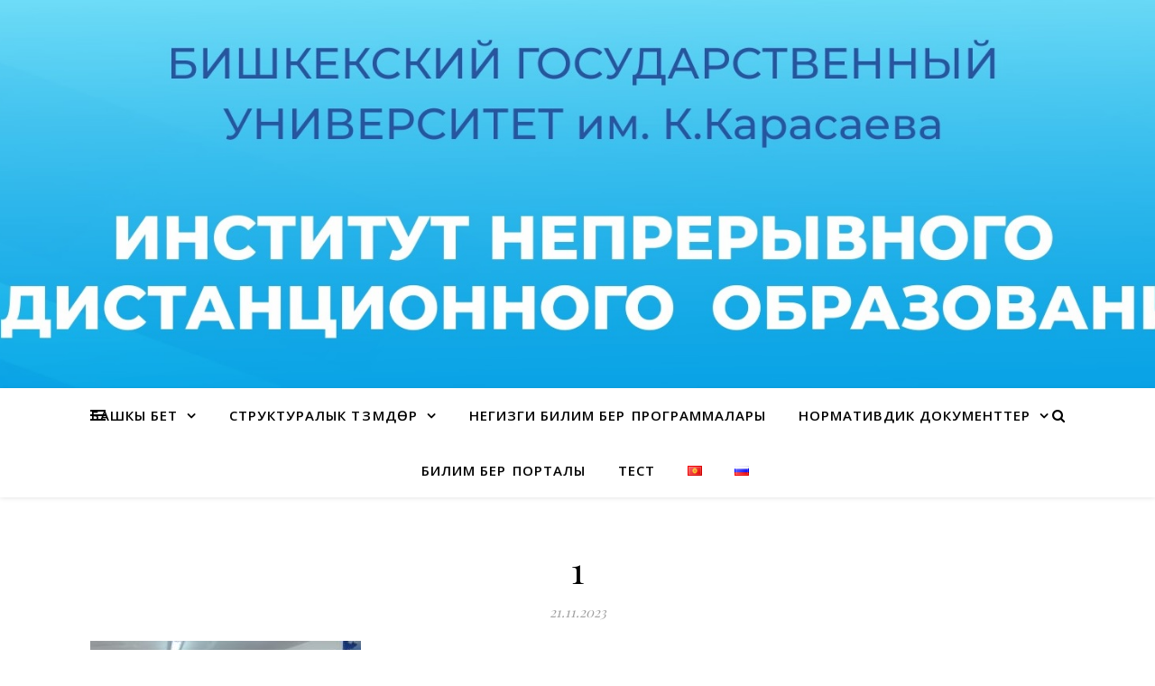

--- FILE ---
content_type: text/html; charset=UTF-8
request_url: http://indo.kg/?attachment_id=2111
body_size: 46342
content:
<!DOCTYPE html>
<html lang="ky">
<head>
	<meta charset="UTF-8">
	<meta name="viewport" content="width=device-width, initial-scale=1.0" />
	<link rel="profile" href="https://gmpg.org/xfn/11">

<title>1 &#8211; К.Карасаев атындагы  Бишкек гуманитардык университетинин курамындагы Үзгүлтүксүз жана дистанттык билим берүү институту</title>
<link rel='dns-prefetch' href='//fonts.googleapis.com' />
<link rel='dns-prefetch' href='//s.w.org' />
<link rel="alternate" type="application/rss+xml" title="К.Карасаев атындагы  Бишкек гуманитардык университетинин курамындагы Үзгүлтүксүз жана дистанттык билим берүү институту &raquo; Feed" href="http://indo.kg/?feed=rss2" />
<link rel="alternate" type="application/rss+xml" title="К.Карасаев атындагы  Бишкек гуманитардык университетинин курамындагы Үзгүлтүксүз жана дистанттык билим берүү институту &raquo; Comments Feed" href="http://indo.kg/?feed=comments-rss2" />
<link rel="alternate" type="application/rss+xml" title="К.Карасаев атындагы  Бишкек гуманитардык университетинин курамындагы Үзгүлтүксүз жана дистанттык билим берүү институту &raquo; 1 Comments Feed" href="http://indo.kg/?feed=rss2&#038;p=2111" />
		<script type="text/javascript">
			window._wpemojiSettings = {"baseUrl":"https:\/\/s.w.org\/images\/core\/emoji\/11.2.0\/72x72\/","ext":".png","svgUrl":"https:\/\/s.w.org\/images\/core\/emoji\/11.2.0\/svg\/","svgExt":".svg","source":{"concatemoji":"http:\/\/indo.kg\/wp-includes\/js\/wp-emoji-release.min.js?ver=5.1.19"}};
			!function(e,a,t){var n,r,o,i=a.createElement("canvas"),p=i.getContext&&i.getContext("2d");function s(e,t){var a=String.fromCharCode;p.clearRect(0,0,i.width,i.height),p.fillText(a.apply(this,e),0,0);e=i.toDataURL();return p.clearRect(0,0,i.width,i.height),p.fillText(a.apply(this,t),0,0),e===i.toDataURL()}function c(e){var t=a.createElement("script");t.src=e,t.defer=t.type="text/javascript",a.getElementsByTagName("head")[0].appendChild(t)}for(o=Array("flag","emoji"),t.supports={everything:!0,everythingExceptFlag:!0},r=0;r<o.length;r++)t.supports[o[r]]=function(e){if(!p||!p.fillText)return!1;switch(p.textBaseline="top",p.font="600 32px Arial",e){case"flag":return s([55356,56826,55356,56819],[55356,56826,8203,55356,56819])?!1:!s([55356,57332,56128,56423,56128,56418,56128,56421,56128,56430,56128,56423,56128,56447],[55356,57332,8203,56128,56423,8203,56128,56418,8203,56128,56421,8203,56128,56430,8203,56128,56423,8203,56128,56447]);case"emoji":return!s([55358,56760,9792,65039],[55358,56760,8203,9792,65039])}return!1}(o[r]),t.supports.everything=t.supports.everything&&t.supports[o[r]],"flag"!==o[r]&&(t.supports.everythingExceptFlag=t.supports.everythingExceptFlag&&t.supports[o[r]]);t.supports.everythingExceptFlag=t.supports.everythingExceptFlag&&!t.supports.flag,t.DOMReady=!1,t.readyCallback=function(){t.DOMReady=!0},t.supports.everything||(n=function(){t.readyCallback()},a.addEventListener?(a.addEventListener("DOMContentLoaded",n,!1),e.addEventListener("load",n,!1)):(e.attachEvent("onload",n),a.attachEvent("onreadystatechange",function(){"complete"===a.readyState&&t.readyCallback()})),(n=t.source||{}).concatemoji?c(n.concatemoji):n.wpemoji&&n.twemoji&&(c(n.twemoji),c(n.wpemoji)))}(window,document,window._wpemojiSettings);
		</script>
		<style type="text/css">
img.wp-smiley,
img.emoji {
	display: inline !important;
	border: none !important;
	box-shadow: none !important;
	height: 1em !important;
	width: 1em !important;
	margin: 0 .07em !important;
	vertical-align: -0.1em !important;
	background: none !important;
	padding: 0 !important;
}
</style>
	<link rel='stylesheet' id='wp-block-library-css'  href='http://indo.kg/wp-includes/css/dist/block-library/style.min.css?ver=5.1.19' type='text/css' media='all' />
<link rel='stylesheet' id='ashe-style-css'  href='http://indo.kg/wp-content/themes/ashe/style.css?ver=1.8.2' type='text/css' media='all' />
<link rel='stylesheet' id='fontawesome-css'  href='http://indo.kg/wp-content/themes/ashe/assets/css/font-awesome.css?ver=5.1.19' type='text/css' media='all' />
<link rel='stylesheet' id='fontello-css'  href='http://indo.kg/wp-content/themes/ashe/assets/css/fontello.css?ver=5.1.19' type='text/css' media='all' />
<link rel='stylesheet' id='slick-css'  href='http://indo.kg/wp-content/themes/ashe/assets/css/slick.css?ver=5.1.19' type='text/css' media='all' />
<link rel='stylesheet' id='scrollbar-css'  href='http://indo.kg/wp-content/themes/ashe/assets/css/perfect-scrollbar.css?ver=5.1.19' type='text/css' media='all' />
<link rel='stylesheet' id='ashe-responsive-css'  href='http://indo.kg/wp-content/themes/ashe/assets/css/responsive.css?ver=1.8.2' type='text/css' media='all' />
<link rel='stylesheet' id='ashe-playfair-font-css'  href='//fonts.googleapis.com/css?family=Playfair+Display%3A400%2C700&#038;ver=1.0.0' type='text/css' media='all' />
<link rel='stylesheet' id='ashe-opensans-font-css'  href='//fonts.googleapis.com/css?family=Open+Sans%3A400italic%2C400%2C600italic%2C600%2C700italic%2C700&#038;ver=1.0.0' type='text/css' media='all' />
<script type='text/javascript' src='http://indo.kg/wp-includes/js/jquery/jquery.js?ver=1.12.4'></script>
<script type='text/javascript' src='http://indo.kg/wp-includes/js/jquery/jquery-migrate.min.js?ver=1.4.1'></script>
<link rel='https://api.w.org/' href='http://indo.kg/index.php?rest_route=/' />
<link rel="EditURI" type="application/rsd+xml" title="RSD" href="http://indo.kg/xmlrpc.php?rsd" />
<link rel="wlwmanifest" type="application/wlwmanifest+xml" href="http://indo.kg/wp-includes/wlwmanifest.xml" /> 
<meta name="generator" content="WordPress 5.1.19" />
<link rel='shortlink' href='http://indo.kg/?p=2111' />
<link rel="alternate" type="application/json+oembed" href="http://indo.kg/index.php?rest_route=%2Foembed%2F1.0%2Fembed&#038;url=http%3A%2F%2Findo.kg%2F%3Fattachment_id%3D2111" />
<link rel="alternate" type="text/xml+oembed" href="http://indo.kg/index.php?rest_route=%2Foembed%2F1.0%2Fembed&#038;url=http%3A%2F%2Findo.kg%2F%3Fattachment_id%3D2111&#038;format=xml" />
<style id="ashe_dynamic_css">body {background-color: #ffffff;}#top-bar {background-color: #ffffff;}#top-bar a {color: #000000;}#top-bar a:hover,#top-bar li.current-menu-item > a,#top-bar li.current-menu-ancestor > a,#top-bar .sub-menu li.current-menu-item > a,#top-bar .sub-menu li.current-menu-ancestor> a {color: #0367bf;}#top-menu .sub-menu,#top-menu .sub-menu a {background-color: #ffffff;border-color: rgba(0,0,0, 0.05);}@media screen and ( max-width: 979px ) {.top-bar-socials {float: none !important;}.top-bar-socials a {line-height: 40px !important;}}.header-logo a,.site-description {color: #111111;}.entry-header {background-color: #ffffff;}#main-nav {background-color: #ffffff;box-shadow: 0px 1px 5px rgba(0,0,0, 0.1);}#featured-links h6 {background-color: rgba(255,255,255, 0.85);color: #000000;}#main-nav a,#main-nav i,#main-nav #s {color: #000000;}.main-nav-sidebar span,.sidebar-alt-close-btn span {background-color: #000000;}#main-nav a:hover,#main-nav i:hover,#main-nav li.current-menu-item > a,#main-nav li.current-menu-ancestor > a,#main-nav .sub-menu li.current-menu-item > a,#main-nav .sub-menu li.current-menu-ancestor> a {color: #0367bf;}.main-nav-sidebar:hover span {background-color: #0367bf;}#main-menu .sub-menu,#main-menu .sub-menu a {background-color: #ffffff;border-color: rgba(0,0,0, 0.05);}#main-nav #s {background-color: #ffffff;}#main-nav #s::-webkit-input-placeholder { /* Chrome/Opera/Safari */color: rgba(0,0,0, 0.7);}#main-nav #s::-moz-placeholder { /* Firefox 19+ */color: rgba(0,0,0, 0.7);}#main-nav #s:-ms-input-placeholder { /* IE 10+ */color: rgba(0,0,0, 0.7);}#main-nav #s:-moz-placeholder { /* Firefox 18- */color: rgba(0,0,0, 0.7);}/* Background */.sidebar-alt,#featured-links,.main-content,.featured-slider-area,.page-content select,.page-content input,.page-content textarea {background-color: #ffffff;}/* Text */.page-content,.page-content select,.page-content input,.page-content textarea,.page-content .post-author a,.page-content .ashe-widget a,.page-content .comment-author {color: #464646;}/* Title */.page-content h1,.page-content h2,.page-content h3,.page-content h4,.page-content h5,.page-content h6,.page-content .post-title a,.page-content .author-description h4 a,.page-content .related-posts h4 a,.page-content .blog-pagination .previous-page a,.page-content .blog-pagination .next-page a,blockquote,.page-content .post-share a {color: #030303;}.page-content .post-title a:hover {color: rgba(3,3,3, 0.75);}/* Meta */.page-content .post-date,.page-content .post-comments,.page-content .post-author,.page-content [data-layout*="list"] .post-author a,.page-content .related-post-date,.page-content .comment-meta a,.page-content .author-share a,.page-content .post-tags a,.page-content .tagcloud a,.widget_categories li,.widget_archive li,.ahse-subscribe-box p,.rpwwt-post-author,.rpwwt-post-categories,.rpwwt-post-date,.rpwwt-post-comments-number {color: #a1a1a1;}.page-content input::-webkit-input-placeholder { /* Chrome/Opera/Safari */color: #a1a1a1;}.page-content input::-moz-placeholder { /* Firefox 19+ */color: #a1a1a1;}.page-content input:-ms-input-placeholder { /* IE 10+ */color: #a1a1a1;}.page-content input:-moz-placeholder { /* Firefox 18- */color: #a1a1a1;}/* Accent */.page-content a,.post-categories,.page-content .ashe-widget.widget_text a {color: #0367bf;}.page-content .elementor a,.page-content .elementor a:hover {color: inherit;}.ps-container > .ps-scrollbar-y-rail > .ps-scrollbar-y {background: #0367bf;}.page-content a:hover {color: rgba(3,103,191, 0.8);}blockquote {border-color: #0367bf;}/* Selection */::-moz-selection {color: #ffffff;background: #0367bf;}::selection {color: #ffffff;background: #0367bf;}/* Border */.page-content .post-footer,[data-layout*="list"] .blog-grid > li,.page-content .author-description,.page-content .related-posts,.page-content .entry-comments,.page-content .ashe-widget li,.page-content #wp-calendar,.page-content #wp-calendar caption,.page-content #wp-calendar tbody td,.page-content .widget_nav_menu li a,.page-content .tagcloud a,.page-content select,.page-content input,.page-content textarea,.widget-title h2:before,.widget-title h2:after,.post-tags a,.gallery-caption,.wp-caption-text,table tr,table th,table td,pre,.category-description {border-color: #e8e8e8;}hr {background-color: #e8e8e8;}/* Buttons */.widget_search i,.widget_search #searchsubmit,.single-navigation i,.page-content .submit,.page-content .blog-pagination.numeric a,.page-content .blog-pagination.load-more a,.page-content .ashe-subscribe-box input[type="submit"],.page-content .widget_wysija input[type="submit"],.page-content .post-password-form input[type="submit"],.page-content .wpcf7 [type="submit"] {color: #ffffff;background-color: #333333;}.single-navigation i:hover,.page-content .submit:hover,.page-content .blog-pagination.numeric a:hover,.page-content .blog-pagination.numeric span,.page-content .blog-pagination.load-more a:hover,.page-content .ashe-subscribe-box input[type="submit"]:hover,.page-content .widget_wysija input[type="submit"]:hover,.page-content .post-password-form input[type="submit"]:hover,.page-content .wpcf7 [type="submit"]:hover {color: #ffffff;background-color: #0367bf;}/* Image Overlay */.image-overlay,#infscr-loading,.page-content h4.image-overlay {color: #ffffff;background-color: rgba(73,73,73, 0.3);}.image-overlay a,.post-slider .prev-arrow,.post-slider .next-arrow,.page-content .image-overlay a,#featured-slider .slick-arrow,#featured-slider .slider-dots {color: #ffffff;}.slide-caption {background: rgba(255,255,255, 0.95);}#featured-slider .slick-active {background: #ffffff;}#page-footer,#page-footer select,#page-footer input,#page-footer textarea {background-color: #f6f6f6;color: #333333;}#page-footer,#page-footer a,#page-footer select,#page-footer input,#page-footer textarea {color: #333333;}#page-footer #s::-webkit-input-placeholder { /* Chrome/Opera/Safari */color: #333333;}#page-footer #s::-moz-placeholder { /* Firefox 19+ */color: #333333;}#page-footer #s:-ms-input-placeholder { /* IE 10+ */color: #333333;}#page-footer #s:-moz-placeholder { /* Firefox 18- */color: #333333;}/* Title */#page-footer h1,#page-footer h2,#page-footer h3,#page-footer h4,#page-footer h5,#page-footer h6 {color: #111111;}#page-footer a:hover {color: #0367bf;}/* Border */#page-footer a,#page-footer .ashe-widget li,#page-footer #wp-calendar,#page-footer #wp-calendar caption,#page-footer #wp-calendar tbody td,#page-footer .widget_nav_menu li a,#page-footer select,#page-footer input,#page-footer textarea,#page-footer .widget-title h2:before,#page-footer .widget-title h2:after,.footer-widgets {border-color: #e0dbdb;}#page-footer hr {background-color: #e0dbdb;}.ashe-preloader-wrap {background-color: #ffffff;}@media screen and ( max-width: 768px ) {#featured-links {display: none;}}@media screen and ( max-width: 640px ) {.related-posts {display: none;}}.header-logo a {font-family: 'Open Sans';}#top-menu li a {font-family: 'Open Sans';}#main-menu li a {font-family: 'Open Sans';}#mobile-menu li {font-family: 'Open Sans';}#top-menu li a,#main-menu li a,#mobile-menu li {text-transform: uppercase;}.boxed-wrapper {max-width: 1160px;}.sidebar-alt {max-width: 340px;left: -340px; padding: 85px 35px 0px;}.sidebar-left,.sidebar-right {width: 307px;}.main-container {width: 100%;}#top-bar > div,#main-nav > div,#featured-links,.main-content,.page-footer-inner,.featured-slider-area.boxed-wrapper {padding-left: 40px;padding-right: 40px;}#top-menu {float: left;}.top-bar-socials {float: right;}.entry-header {height: 500px;background-image:url(http://indo.kg/wp-content/uploads/2024/04/Заголовок-сайта-русс.jpg);background-size: cover;}.entry-header {background-position: center center;}.logo-img {max-width: 500px;}.mini-logo a {max-width: 70px;}.header-logo a:not(.logo-img),.site-description {display: none;}#main-nav {text-align: center;}.main-nav-sidebar {position: absolute;top: 0px;left: 40px;z-index: 1;}.main-nav-icons {position: absolute;top: 0px;right: 40px;z-index: 2;}.mini-logo {position: absolute;left: auto;top: 0;}.main-nav-sidebar ~ .mini-logo {margin-left: 30px;}#featured-links .featured-link {margin-right: 20px;}#featured-links .featured-link:last-of-type {margin-right: 0;}#featured-links .featured-link {width: calc( (100% - -20px) / 0 - 1px);width: -webkit-calc( (100% - -20px) / 0- 1px);}.featured-link:nth-child(1) .cv-inner {display: none;}.featured-link:nth-child(2) .cv-inner {display: none;}.featured-link:nth-child(3) .cv-inner {display: none;}.blog-grid > li {width: 100%;margin-bottom: 30px;}.post-content > p:first-of-type:first-letter {font-family: "Playfair Display";font-weight: 400;float: left;margin: 0px 12px 0 0;font-size: 80px;line-height: 65px;text-align: center;color: #030303;}@-moz-document url-prefix() {.post-content > p:first-of-type:first-letter {margin-top: 10px !important;}}.footer-widgets > .ashe-widget {width: 30%;margin-right: 5%;}.footer-widgets > .ashe-widget:nth-child(3n+3) {margin-right: 0;}.footer-widgets > .ashe-widget:nth-child(3n+4) {clear: both;}.copyright-info {float: right;}.footer-socials {float: left;}.woocommerce div.product .stock,.woocommerce div.product p.price,.woocommerce div.product span.price,.woocommerce ul.products li.product .price,.woocommerce-Reviews .woocommerce-review__author,.woocommerce form .form-row .required,.woocommerce form .form-row.woocommerce-invalid label,.woocommerce .page-content div.product .woocommerce-tabs ul.tabs li a {color: #464646;}.woocommerce a.remove:hover {color: #464646 !important;}.woocommerce a.remove,.woocommerce .product_meta,.page-content .woocommerce-breadcrumb,.page-content .woocommerce-review-link,.page-content .woocommerce-breadcrumb a,.page-content .woocommerce-MyAccount-navigation-link a,.woocommerce .woocommerce-info:before,.woocommerce .page-content .woocommerce-result-count,.woocommerce-page .page-content .woocommerce-result-count,.woocommerce-Reviews .woocommerce-review__published-date,.woocommerce .product_list_widget .quantity,.woocommerce .widget_products .amount,.woocommerce .widget_price_filter .price_slider_amount,.woocommerce .widget_recently_viewed_products .amount,.woocommerce .widget_top_rated_products .amount,.woocommerce .widget_recent_reviews .reviewer {color: #a1a1a1;}.woocommerce a.remove {color: #a1a1a1 !important;}p.demo_store,.woocommerce-store-notice,.woocommerce span.onsale { background-color: #0367bf;}.woocommerce .star-rating::before,.woocommerce .star-rating span::before,.woocommerce .page-content ul.products li.product .button,.page-content .woocommerce ul.products li.product .button,.page-content .woocommerce-MyAccount-navigation-link.is-active a,.page-content .woocommerce-MyAccount-navigation-link a:hover { color: #0367bf;}.woocommerce form.login,.woocommerce form.register,.woocommerce-account fieldset,.woocommerce form.checkout_coupon,.woocommerce .woocommerce-info,.woocommerce .woocommerce-error,.woocommerce .woocommerce-message,.woocommerce .widget_shopping_cart .total,.woocommerce.widget_shopping_cart .total,.woocommerce-Reviews .comment_container,.woocommerce-cart #payment ul.payment_methods,#add_payment_method #payment ul.payment_methods,.woocommerce-checkout #payment ul.payment_methods,.woocommerce div.product .woocommerce-tabs ul.tabs::before,.woocommerce div.product .woocommerce-tabs ul.tabs::after,.woocommerce div.product .woocommerce-tabs ul.tabs li,.woocommerce .woocommerce-MyAccount-navigation-link,.select2-container--default .select2-selection--single {border-color: #e8e8e8;}.woocommerce-cart #payment,#add_payment_method #payment,.woocommerce-checkout #payment,.woocommerce .woocommerce-info,.woocommerce .woocommerce-error,.woocommerce .woocommerce-message,.woocommerce div.product .woocommerce-tabs ul.tabs li {background-color: rgba(232,232,232, 0.3);}.woocommerce-cart #payment div.payment_box::before,#add_payment_method #payment div.payment_box::before,.woocommerce-checkout #payment div.payment_box::before {border-color: rgba(232,232,232, 0.5);}.woocommerce-cart #payment div.payment_box,#add_payment_method #payment div.payment_box,.woocommerce-checkout #payment div.payment_box {background-color: rgba(232,232,232, 0.5);}.page-content .woocommerce input.button,.page-content .woocommerce a.button,.page-content .woocommerce a.button.alt,.page-content .woocommerce button.button.alt,.page-content .woocommerce input.button.alt,.page-content .woocommerce #respond input#submit.alt,.woocommerce .page-content .widget_product_search input[type="submit"],.woocommerce .page-content .woocommerce-message .button,.woocommerce .page-content a.button.alt,.woocommerce .page-content button.button.alt,.woocommerce .page-content #respond input#submit,.woocommerce .page-content .widget_price_filter .button,.woocommerce .page-content .woocommerce-message .button,.woocommerce-page .page-content .woocommerce-message .button,.woocommerce .page-content nav.woocommerce-pagination ul li a,.woocommerce .page-content nav.woocommerce-pagination ul li span {color: #ffffff;background-color: #333333;}.page-content .woocommerce input.button:hover,.page-content .woocommerce a.button:hover,.page-content .woocommerce a.button.alt:hover,.page-content .woocommerce button.button.alt:hover,.page-content .woocommerce input.button.alt:hover,.page-content .woocommerce #respond input#submit.alt:hover,.woocommerce .page-content .woocommerce-message .button:hover,.woocommerce .page-content a.button.alt:hover,.woocommerce .page-content button.button.alt:hover,.woocommerce .page-content #respond input#submit:hover,.woocommerce .page-content .widget_price_filter .button:hover,.woocommerce .page-content .woocommerce-message .button:hover,.woocommerce-page .page-content .woocommerce-message .button:hover,.woocommerce .page-content nav.woocommerce-pagination ul li a:hover,.woocommerce .page-content nav.woocommerce-pagination ul li span.current {color: #ffffff;background-color: #0367bf;}.woocommerce .page-content nav.woocommerce-pagination ul li a.prev,.woocommerce .page-content nav.woocommerce-pagination ul li a.next {color: #333333;}.woocommerce .page-content nav.woocommerce-pagination ul li a.prev:hover,.woocommerce .page-content nav.woocommerce-pagination ul li a.next:hover {color: #0367bf;}.woocommerce .page-content nav.woocommerce-pagination ul li a.prev:after,.woocommerce .page-content nav.woocommerce-pagination ul li a.next:after {color: #ffffff;}.woocommerce .page-content nav.woocommerce-pagination ul li a.prev:hover:after,.woocommerce .page-content nav.woocommerce-pagination ul li a.next:hover:after {color: #ffffff;}.cssload-cube{background-color:#333333;width:9px;height:9px;position:absolute;margin:auto;animation:cssload-cubemove 2s infinite ease-in-out;-o-animation:cssload-cubemove 2s infinite ease-in-out;-ms-animation:cssload-cubemove 2s infinite ease-in-out;-webkit-animation:cssload-cubemove 2s infinite ease-in-out;-moz-animation:cssload-cubemove 2s infinite ease-in-out}.cssload-cube1{left:13px;top:0;animation-delay:.1s;-o-animation-delay:.1s;-ms-animation-delay:.1s;-webkit-animation-delay:.1s;-moz-animation-delay:.1s}.cssload-cube2{left:25px;top:0;animation-delay:.2s;-o-animation-delay:.2s;-ms-animation-delay:.2s;-webkit-animation-delay:.2s;-moz-animation-delay:.2s}.cssload-cube3{left:38px;top:0;animation-delay:.3s;-o-animation-delay:.3s;-ms-animation-delay:.3s;-webkit-animation-delay:.3s;-moz-animation-delay:.3s}.cssload-cube4{left:0;top:13px;animation-delay:.1s;-o-animation-delay:.1s;-ms-animation-delay:.1s;-webkit-animation-delay:.1s;-moz-animation-delay:.1s}.cssload-cube5{left:13px;top:13px;animation-delay:.2s;-o-animation-delay:.2s;-ms-animation-delay:.2s;-webkit-animation-delay:.2s;-moz-animation-delay:.2s}.cssload-cube6{left:25px;top:13px;animation-delay:.3s;-o-animation-delay:.3s;-ms-animation-delay:.3s;-webkit-animation-delay:.3s;-moz-animation-delay:.3s}.cssload-cube7{left:38px;top:13px;animation-delay:.4s;-o-animation-delay:.4s;-ms-animation-delay:.4s;-webkit-animation-delay:.4s;-moz-animation-delay:.4s}.cssload-cube8{left:0;top:25px;animation-delay:.2s;-o-animation-delay:.2s;-ms-animation-delay:.2s;-webkit-animation-delay:.2s;-moz-animation-delay:.2s}.cssload-cube9{left:13px;top:25px;animation-delay:.3s;-o-animation-delay:.3s;-ms-animation-delay:.3s;-webkit-animation-delay:.3s;-moz-animation-delay:.3s}.cssload-cube10{left:25px;top:25px;animation-delay:.4s;-o-animation-delay:.4s;-ms-animation-delay:.4s;-webkit-animation-delay:.4s;-moz-animation-delay:.4s}.cssload-cube11{left:38px;top:25px;animation-delay:.5s;-o-animation-delay:.5s;-ms-animation-delay:.5s;-webkit-animation-delay:.5s;-moz-animation-delay:.5s}.cssload-cube12{left:0;top:38px;animation-delay:.3s;-o-animation-delay:.3s;-ms-animation-delay:.3s;-webkit-animation-delay:.3s;-moz-animation-delay:.3s}.cssload-cube13{left:13px;top:38px;animation-delay:.4s;-o-animation-delay:.4s;-ms-animation-delay:.4s;-webkit-animation-delay:.4s;-moz-animation-delay:.4s}.cssload-cube14{left:25px;top:38px;animation-delay:.5s;-o-animation-delay:.5s;-ms-animation-delay:.5s;-webkit-animation-delay:.5s;-moz-animation-delay:.5s}.cssload-cube15{left:38px;top:38px;animation-delay:.6s;-o-animation-delay:.6s;-ms-animation-delay:.6s;-webkit-animation-delay:.6s;-moz-animation-delay:.6s}.cssload-spinner{margin:auto;width:49px;height:49px;position:relative}@keyframes cssload-cubemove{35%{transform:scale(0.005)}50%{transform:scale(1.7)}65%{transform:scale(0.005)}}@-o-keyframes cssload-cubemove{35%{-o-transform:scale(0.005)}50%{-o-transform:scale(1.7)}65%{-o-transform:scale(0.005)}}@-ms-keyframes cssload-cubemove{35%{-ms-transform:scale(0.005)}50%{-ms-transform:scale(1.7)}65%{-ms-transform:scale(0.005)}}@-webkit-keyframes cssload-cubemove{35%{-webkit-transform:scale(0.005)}50%{-webkit-transform:scale(1.7)}65%{-webkit-transform:scale(0.005)}}@-moz-keyframes cssload-cubemove{35%{-moz-transform:scale(0.005)}50%{-moz-transform:scale(1.7)}65%{-moz-transform:scale(0.005)}}</style></head>

<body class="attachment attachment-template-default single single-attachment postid-2111 attachmentid-2111 attachment-jpeg">

	<!-- Preloader -->
	
	<!-- Page Wrapper -->
	<div id="page-wrap">

		<!-- Boxed Wrapper -->
		<div id="page-header" >

		
<div id="top-bar" class="clear-fix">
	<div class="boxed-wrapper">
		
		
		<div class="top-bar-socials">

			
			
			
			
		</div>

	
	</div>
</div><!-- #top-bar -->


	<div class="entry-header">
		<div class="cv-outer">
		<div class="cv-inner">
			<div class="header-logo">
				
									
										<a href="http://indo.kg/">К.Карасаев атындагы  Бишкек гуманитардык университетинин курамындагы Үзгүлтүксүз жана дистанттык билим берүү институту</a>
					
								
				<p class="site-description"></p>
				
			</div>
		</div>
		</div>
	</div>


<div id="main-nav" class="clear-fix">

	<div class="boxed-wrapper">	
		
		<!-- Alt Sidebar Icon -->
				<div class="main-nav-sidebar">
			<div>
				<span></span>
				<span></span>
				<span></span>
			</div>
		</div>
		
		<!-- Mini Logo -->
		
		<!-- Icons -->
		<div class="main-nav-icons">
						<div class="main-nav-search">
				<i class="fa fa-search"></i>
				<i class="fa fa-times"></i>
				<form role="search" method="get" id="searchform" class="clear-fix" action="http://indo.kg/"><input type="search" name="s" id="s" placeholder="Search..." data-placeholder="Type then hit Enter..." value="" /><i class="fa fa-search"></i><input type="submit" id="searchsubmit" value="st" /><input type="hidden" name="lang" value="ky" /></form>			</div>
					</div>

		<nav class="main-menu-container"><ul id="main-menu" class=""><li id="menu-item-1178" class="menu-item menu-item-type-custom menu-item-object-custom menu-item-home menu-item-has-children menu-item-1178"><a href="http://indo.kg">Башкы бет</a>
<ul class="sub-menu">
	<li id="menu-item-1376" class="menu-item menu-item-type-post_type menu-item-object-page menu-item-1376"><a href="http://indo.kg/?page_id=1373">Институт жөнүндө</a></li>
	<li id="menu-item-2277" class="menu-item menu-item-type-post_type menu-item-object-page menu-item-2277"><a href="http://indo.kg/?page_id=2273">Эл аралык байланыштар</a></li>
	<li id="menu-item-1212" class="menu-item menu-item-type-post_type menu-item-object-page menu-item-1212"><a href="http://indo.kg/?page_id=1204">Кабыл алуу комиссиясы</a></li>
	<li id="menu-item-1447" class="menu-item menu-item-type-post_type menu-item-object-page menu-item-1447"><a href="http://indo.kg/?page_id=1431">Институттун структурасы</a></li>
</ul>
</li>
<li id="menu-item-1181" class="menu-item menu-item-type-custom menu-item-object-custom menu-item-home menu-item-has-children menu-item-1181"><a href="http://indo.kg">Структуралык түзүмдөр</a>
<ul class="sub-menu">
	<li id="menu-item-1252" class="menu-item menu-item-type-custom menu-item-object-custom menu-item-home menu-item-has-children menu-item-1252"><a href="http://indo.kg">Кафедралар</a>
	<ul class="sub-menu">
		<li id="menu-item-1203" class="menu-item menu-item-type-post_type menu-item-object-page menu-item-1203"><a href="http://indo.kg/?page_id=1200">Тилдер жана коомдук илимдер кафедрасы</a></li>
		<li id="menu-item-1371" class="menu-item menu-item-type-post_type menu-item-object-page menu-item-1371"><a href="http://indo.kg/?page_id=1360">ПЕДАГОГИКАЛЫК БИЛИМ БЕРҮҮ жана ИННОВАЦИЯЛЫК ТЕХНОЛОГИЯЛАР КАФЕДРАСЫ</a></li>
		<li id="menu-item-1416" class="menu-item menu-item-type-post_type menu-item-object-page menu-item-1416"><a href="http://indo.kg/?page_id=1408">Менеджмент жана социалдык-маалымат технологиялар кафедрасы</a></li>
		<li id="menu-item-1381" class="menu-item menu-item-type-post_type menu-item-object-page menu-item-1381"><a href="http://indo.kg/?page_id=1378">Экономика, каржы жана бухгалтердик  кафедрасы</a></li>
	</ul>
</li>
	<li id="menu-item-1253" class="menu-item menu-item-type-custom menu-item-object-custom menu-item-home menu-item-has-children menu-item-1253"><a href="http://indo.kg">Бөлүмдөр</a>
	<ul class="sub-menu">
		<li id="menu-item-1276" class="menu-item menu-item-type-post_type menu-item-object-page menu-item-1276"><a href="http://indo.kg/?page_id=1273">Сырттан –дистанттык                                               окутуу сектору</a></li>
		<li id="menu-item-1403" class="menu-item menu-item-type-post_type menu-item-object-page menu-item-1403"><a href="http://indo.kg/?page_id=1400">Компьютердик технологиялар бөлүмү</a></li>
		<li id="menu-item-1313" class="menu-item menu-item-type-post_type menu-item-object-page menu-item-1313"><a href="http://indo.kg/?page_id=1308">Китепкана</a></li>
	</ul>
</li>
</ul>
</li>
<li id="menu-item-1211" class="menu-item menu-item-type-post_type menu-item-object-page menu-item-1211"><a href="http://indo.kg/?page_id=1208&#038;lang=ru">Негизги билим берүү программалары</a></li>
<li id="menu-item-1237" class="menu-item menu-item-type-custom menu-item-object-custom menu-item-home menu-item-has-children menu-item-1237"><a href="http://indo.kg">Нормативдик документтер</a>
<ul class="sub-menu">
	<li id="menu-item-1490" class="menu-item menu-item-type-custom menu-item-object-custom menu-item-home menu-item-1490"><a href="http://indo.kg">Лицензиялар</a></li>
</ul>
</li>
<li id="menu-item-1179" class="menu-item menu-item-type-custom menu-item-object-custom menu-item-1179"><a href="http://avn.indo.kg">Билим берүү порталы</a></li>
<li id="menu-item-1180" class="menu-item menu-item-type-custom menu-item-object-custom menu-item-1180"><a href="http://avn.indo.kg/test">Тест</a></li>
<li id="menu-item-1177-ky" class="lang-item lang-item-18 lang-item-ky lang-item-first current-lang menu-item menu-item-type-custom menu-item-object-custom menu-item-1177-ky"><a href="http://indo.kg/?attachment_id=2111" hreflang="ky" lang="ky"><img src="[data-uri]" title="Кыргызский" alt="Кыргызский" /></a></li>
<li id="menu-item-1177-ru" class="lang-item lang-item-9 lang-item-ru no-translation menu-item menu-item-type-custom menu-item-object-custom menu-item-1177-ru"><a href="http://indo.kg/?lang=ru" hreflang="ru-RU" lang="ru-RU"><img src="[data-uri]" title="Русский" alt="Русский" /></a></li>
</ul></nav>
		<!-- Mobile Menu Button -->
		<span class="mobile-menu-btn">
			<i class="fa fa-chevron-down"></i>
		</span>

		<nav class="mobile-menu-container"><ul id="mobile-menu" class=""><li class="menu-item menu-item-type-custom menu-item-object-custom menu-item-home menu-item-has-children menu-item-1178"><a href="http://indo.kg">Башкы бет</a>
<ul class="sub-menu">
	<li class="menu-item menu-item-type-post_type menu-item-object-page menu-item-1376"><a href="http://indo.kg/?page_id=1373">Институт жөнүндө</a></li>
	<li class="menu-item menu-item-type-post_type menu-item-object-page menu-item-2277"><a href="http://indo.kg/?page_id=2273">Эл аралык байланыштар</a></li>
	<li class="menu-item menu-item-type-post_type menu-item-object-page menu-item-1212"><a href="http://indo.kg/?page_id=1204">Кабыл алуу комиссиясы</a></li>
	<li class="menu-item menu-item-type-post_type menu-item-object-page menu-item-1447"><a href="http://indo.kg/?page_id=1431">Институттун структурасы</a></li>
</ul>
</li>
<li class="menu-item menu-item-type-custom menu-item-object-custom menu-item-home menu-item-has-children menu-item-1181"><a href="http://indo.kg">Структуралык түзүмдөр</a>
<ul class="sub-menu">
	<li class="menu-item menu-item-type-custom menu-item-object-custom menu-item-home menu-item-has-children menu-item-1252"><a href="http://indo.kg">Кафедралар</a>
	<ul class="sub-menu">
		<li class="menu-item menu-item-type-post_type menu-item-object-page menu-item-1203"><a href="http://indo.kg/?page_id=1200">Тилдер жана коомдук илимдер кафедрасы</a></li>
		<li class="menu-item menu-item-type-post_type menu-item-object-page menu-item-1371"><a href="http://indo.kg/?page_id=1360">ПЕДАГОГИКАЛЫК БИЛИМ БЕРҮҮ жана ИННОВАЦИЯЛЫК ТЕХНОЛОГИЯЛАР КАФЕДРАСЫ</a></li>
		<li class="menu-item menu-item-type-post_type menu-item-object-page menu-item-1416"><a href="http://indo.kg/?page_id=1408">Менеджмент жана социалдык-маалымат технологиялар кафедрасы</a></li>
		<li class="menu-item menu-item-type-post_type menu-item-object-page menu-item-1381"><a href="http://indo.kg/?page_id=1378">Экономика, каржы жана бухгалтердик  кафедрасы</a></li>
	</ul>
</li>
	<li class="menu-item menu-item-type-custom menu-item-object-custom menu-item-home menu-item-has-children menu-item-1253"><a href="http://indo.kg">Бөлүмдөр</a>
	<ul class="sub-menu">
		<li class="menu-item menu-item-type-post_type menu-item-object-page menu-item-1276"><a href="http://indo.kg/?page_id=1273">Сырттан –дистанттык                                               окутуу сектору</a></li>
		<li class="menu-item menu-item-type-post_type menu-item-object-page menu-item-1403"><a href="http://indo.kg/?page_id=1400">Компьютердик технологиялар бөлүмү</a></li>
		<li class="menu-item menu-item-type-post_type menu-item-object-page menu-item-1313"><a href="http://indo.kg/?page_id=1308">Китепкана</a></li>
	</ul>
</li>
</ul>
</li>
<li class="menu-item menu-item-type-post_type menu-item-object-page menu-item-1211"><a href="http://indo.kg/?page_id=1208&#038;lang=ru">Негизги билим берүү программалары</a></li>
<li class="menu-item menu-item-type-custom menu-item-object-custom menu-item-home menu-item-has-children menu-item-1237"><a href="http://indo.kg">Нормативдик документтер</a>
<ul class="sub-menu">
	<li class="menu-item menu-item-type-custom menu-item-object-custom menu-item-home menu-item-1490"><a href="http://indo.kg">Лицензиялар</a></li>
</ul>
</li>
<li class="menu-item menu-item-type-custom menu-item-object-custom menu-item-1179"><a href="http://avn.indo.kg">Билим берүү порталы</a></li>
<li class="menu-item menu-item-type-custom menu-item-object-custom menu-item-1180"><a href="http://avn.indo.kg/test">Тест</a></li>
<li class="lang-item lang-item-18 lang-item-ky lang-item-first current-lang menu-item menu-item-type-custom menu-item-object-custom menu-item-1177-ky"><a href="http://indo.kg/?attachment_id=2111" hreflang="ky" lang="ky"><img src="[data-uri]" title="Кыргызский" alt="Кыргызский" /></a></li>
<li class="lang-item lang-item-9 lang-item-ru no-translation menu-item menu-item-type-custom menu-item-object-custom menu-item-1177-ru"><a href="http://indo.kg/?lang=ru" hreflang="ru-RU" lang="ru-RU"><img src="[data-uri]" title="Русский" alt="Русский" /></a></li>
 </ul></nav>
	</div>

</div><!-- #main-nav -->

		</div><!-- .boxed-wrapper -->

		<!-- Page Content -->
		<div class="page-content">

			
<div class="sidebar-alt-wrap">
	<div class="sidebar-alt-close image-overlay"></div>
	<aside class="sidebar-alt">

		<div class="sidebar-alt-close-btn">
			<span></span>
			<span></span>
		</div>

		<div id="calendar-3" class="ashe-widget widget_calendar"><div class="widget-title"><h2>Календарь</h2></div><div id="calendar_wrap" class="calendar_wrap"><table id="wp-calendar">
		<caption>January 2026</caption>
		<thead>
		<tr>
		<th scope="col" title="Monday">M</th>
		<th scope="col" title="Tuesday">T</th>
		<th scope="col" title="Wednesday">W</th>
		<th scope="col" title="Thursday">T</th>
		<th scope="col" title="Friday">F</th>
		<th scope="col" title="Saturday">S</th>
		<th scope="col" title="Sunday">S</th>
		</tr>
		</thead>

		<tfoot>
		<tr>
		<td colspan="3" id="prev"><a href="http://indo.kg/?m=202404">&laquo; Apr</a></td>
		<td class="pad">&nbsp;</td>
		<td colspan="3" id="next" class="pad">&nbsp;</td>
		</tr>
		</tfoot>

		<tbody>
		<tr>
		<td colspan="3" class="pad">&nbsp;</td><td>1</td><td>2</td><td>3</td><td>4</td>
	</tr>
	<tr>
		<td>5</td><td>6</td><td>7</td><td>8</td><td>9</td><td>10</td><td>11</td>
	</tr>
	<tr>
		<td>12</td><td>13</td><td>14</td><td>15</td><td>16</td><td>17</td><td id="today">18</td>
	</tr>
	<tr>
		<td>19</td><td>20</td><td>21</td><td>22</td><td>23</td><td>24</td><td>25</td>
	</tr>
	<tr>
		<td>26</td><td>27</td><td>28</td><td>29</td><td>30</td><td>31</td>
		<td class="pad" colspan="1">&nbsp;</td>
	</tr>
	</tbody>
	</table></div></div>		
	</aside>
</div>
<!-- Page Content -->
<div class="main-content clear-fix boxed-wrapper" data-sidebar-sticky="1">


	
<div class="sidebar-alt-wrap">
	<div class="sidebar-alt-close image-overlay"></div>
	<aside class="sidebar-alt">

		<div class="sidebar-alt-close-btn">
			<span></span>
			<span></span>
		</div>

		<div id="calendar-3" class="ashe-widget widget_calendar"><div class="widget-title"><h2>Календарь</h2></div><div class="calendar_wrap"><table id="wp-calendar">
		<caption>January 2026</caption>
		<thead>
		<tr>
		<th scope="col" title="Monday">M</th>
		<th scope="col" title="Tuesday">T</th>
		<th scope="col" title="Wednesday">W</th>
		<th scope="col" title="Thursday">T</th>
		<th scope="col" title="Friday">F</th>
		<th scope="col" title="Saturday">S</th>
		<th scope="col" title="Sunday">S</th>
		</tr>
		</thead>

		<tfoot>
		<tr>
		<td colspan="3" id="prev"><a href="http://indo.kg/?m=202404">&laquo; Apr</a></td>
		<td class="pad">&nbsp;</td>
		<td colspan="3" id="next" class="pad">&nbsp;</td>
		</tr>
		</tfoot>

		<tbody>
		<tr>
		<td colspan="3" class="pad">&nbsp;</td><td>1</td><td>2</td><td>3</td><td>4</td>
	</tr>
	<tr>
		<td>5</td><td>6</td><td>7</td><td>8</td><td>9</td><td>10</td><td>11</td>
	</tr>
	<tr>
		<td>12</td><td>13</td><td>14</td><td>15</td><td>16</td><td>17</td><td id="today">18</td>
	</tr>
	<tr>
		<td>19</td><td>20</td><td>21</td><td>22</td><td>23</td><td>24</td><td>25</td>
	</tr>
	<tr>
		<td>26</td><td>27</td><td>28</td><td>29</td><td>30</td><td>31</td>
		<td class="pad" colspan="1">&nbsp;</td>
	</tr>
	</tbody>
	</table></div></div>		
	</aside>
</div>
	<!-- Main Container -->
	<div class="main-container">

		<article id="post-2111" class="post-2111 attachment type-attachment status-inherit hentry">

	

	<div class="post-media">
			</div>

	<header class="post-header">

		
				<h1 class="post-title">1</h1>
		
				<div class="post-meta clear-fix">

							<span class="post-date">21.11.2023</span>
						
			<span class="meta-sep">/</span>
			
			
		</div>
		
	</header>

	<div class="post-content">

		<p class="attachment"><a href='http://indo.kg/wp-content/uploads/2023/11/1-1.jpg'><img width="300" height="193" src="http://indo.kg/wp-content/uploads/2023/11/1-1-300x193.jpg" class="attachment-medium size-medium" alt="" srcset="http://indo.kg/wp-content/uploads/2023/11/1-1-300x193.jpg 300w, http://indo.kg/wp-content/uploads/2023/11/1-1-768x495.jpg 768w, http://indo.kg/wp-content/uploads/2023/11/1-1-1024x660.jpg 1024w, http://indo.kg/wp-content/uploads/2023/11/1-1-1140x735.jpg 1140w, http://indo.kg/wp-content/uploads/2023/11/1-1.jpg 1430w" sizes="(max-width: 300px) 100vw, 300px" /></a></p>
	</div>

	<footer class="post-footer">

		
				<span class="post-author">By&nbsp;<a href="http://indo.kg/?author=1" title="Posts by admin" rel="author">admin</a></span>
		
		<a href="http://indo.kg/?attachment_id=2111#respond" class="post-comments" >0 Comments</a>		
	</footer>


</article>
<!-- Previous Post -->

<!-- Next Post -->
<div class="comments-area" id="comments">	<div id="respond" class="comment-respond">
		<h3 id="reply-title" class="comment-reply-title">Leave a Reply <small><a rel="nofollow" id="cancel-comment-reply-link" href="/?attachment_id=2111#respond" style="display:none;">Cancel reply</a></small></h3>			<form action="http://indo.kg/wp-comments-post.php" method="post" id="commentform" class="comment-form" novalidate>
				<p class="comment-notes"><span id="email-notes">Your email address will not be published.</span> Required fields are marked <span class="required">*</span></p><p class="comment-form-author"><label for="author">Name <span class="required">*</span></label> <input id="author" name="author" type="text" value="" size="30" maxlength="245" required='required' /></p>
<p class="comment-form-email"><label for="email">Email <span class="required">*</span></label> <input id="email" name="email" type="email" value="" size="30" maxlength="100" aria-describedby="email-notes" required='required' /></p>
<p class="comment-form-url"><label for="url">Website</label> <input id="url" name="url" type="url" value="" size="30" maxlength="200" /></p>
<p class="comment-form-cookies-consent"><input id="wp-comment-cookies-consent" name="wp-comment-cookies-consent" type="checkbox" value="yes" /><label for="wp-comment-cookies-consent">Save my name, email, and website in this browser for the next time I comment.</label></p>
<p class="comment-form-comment"><label for="comment">Comment</label> <textarea id="comment" name="comment" cols="45" rows="8" maxlength="65525" required="required"></textarea></p><p class="form-submit"><input name="submit" type="submit" id="submit" class="submit" value="Post Comment" /> <input type='hidden' name='comment_post_ID' value='2111' id='comment_post_ID' />
<input type='hidden' name='comment_parent' id='comment_parent' value='0' />
</p>			</form>
			</div><!-- #respond -->
	</div>
	</div><!-- .main-container -->


	
</div><!-- .page-content -->

		</div><!-- .page-content -->

		<!-- Page Footer -->
		<footer id="page-footer" class="clear-fix">
			
			<!-- Scroll Top Button -->
						<span class="scrolltop">
				<i class="fa fa fa-angle-up"></i>
			</span>
			
			<div class="page-footer-inner boxed-wrapper">

			<!-- Footer Widgets -->
			
			<div class="footer-copyright">
				<div class="copyright-info">
				ИНДО Бишкекского государственного университета им.К.Карасаева
Адрес: ул. Карасаева 10, г. Бишкек
Телефон 530296, 530310				</div>

								
				<div class="credit">
					Ashe Theme by <a href="http://wp-royal.com/"><a href="https://wp-royal.com/">WP Royal</a>.</a>				</div>

			</div>

			</div><!-- .boxed-wrapper -->

		</footer><!-- #page-footer -->

	</div><!-- #page-wrap -->

<script type='text/javascript' src='http://indo.kg/wp-content/themes/ashe/assets/js/custom-plugins.js?ver=1.8.2'></script>
<script type='text/javascript' src='http://indo.kg/wp-content/themes/ashe/assets/js/custom-scripts.js?ver=1.8.2'></script>
<script type='text/javascript' src='http://indo.kg/wp-includes/js/comment-reply.min.js?ver=5.1.19'></script>
<script type='text/javascript' src='http://indo.kg/wp-includes/js/wp-embed.min.js?ver=5.1.19'></script>

</body>
</html>